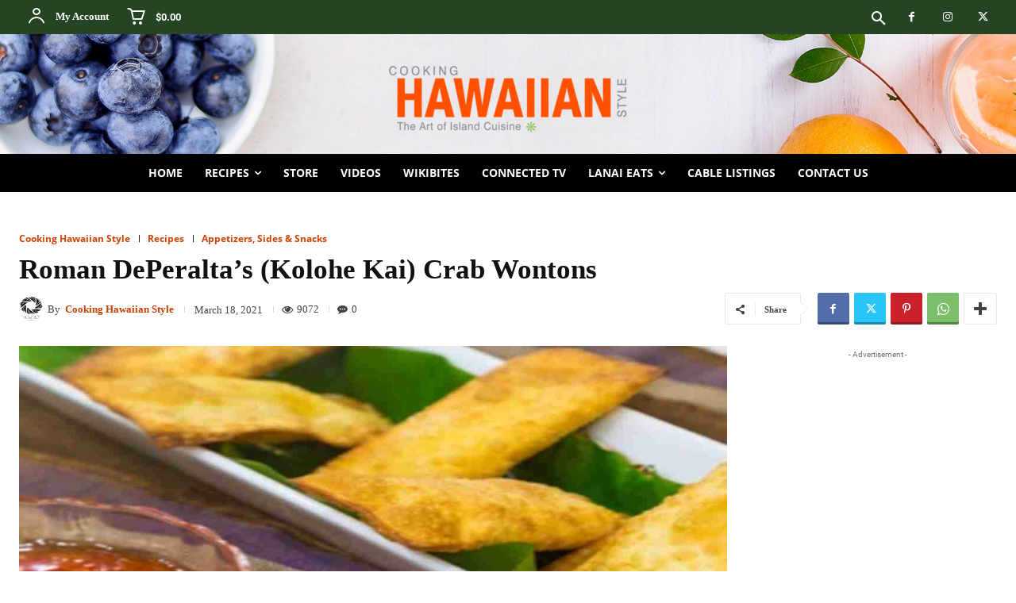

--- FILE ---
content_type: text/html; charset=utf-8
request_url: https://www.google.com/recaptcha/api2/aframe
body_size: 266
content:
<!DOCTYPE HTML><html><head><meta http-equiv="content-type" content="text/html; charset=UTF-8"></head><body><script nonce="g60sil9H3b04fKXTSr0Umg">/** Anti-fraud and anti-abuse applications only. See google.com/recaptcha */ try{var clients={'sodar':'https://pagead2.googlesyndication.com/pagead/sodar?'};window.addEventListener("message",function(a){try{if(a.source===window.parent){var b=JSON.parse(a.data);var c=clients[b['id']];if(c){var d=document.createElement('img');d.src=c+b['params']+'&rc='+(localStorage.getItem("rc::a")?sessionStorage.getItem("rc::b"):"");window.document.body.appendChild(d);sessionStorage.setItem("rc::e",parseInt(sessionStorage.getItem("rc::e")||0)+1);localStorage.setItem("rc::h",'1769243925077');}}}catch(b){}});window.parent.postMessage("_grecaptcha_ready", "*");}catch(b){}</script></body></html>

--- FILE ---
content_type: text/css; charset=utf-8
request_url: https://cookinghawaiianstyle.com/wp-content/cache/min/1/wp-content/uploads/omgf/google-fonts-style/google-fonts-style.css?ver=1762454637
body_size: 78
content:
@font-face{font-family:'Open Sans';font-style:normal;font-weight:400;font-display:swap;src:url(https://cookinghawaiianstyle.com/wp-content/uploads/omgf/google-fonts-style/open-sans-normal-400.eot);src:url(https://cookinghawaiianstyle.com/wp-content/uploads/omgf/google-fonts-style/open-sans-normal-400.woff2) format('woff2'),url(https://cookinghawaiianstyle.com/wp-content/uploads/omgf/google-fonts-style/open-sans-normal-400.woff) format('woff'),url(https://cookinghawaiianstyle.com/wp-content/uploads/omgf/google-fonts-style/open-sans-normal-400.ttf) format('ttf')}@font-face{font-family:'Open Sans';font-style:normal;font-weight:600;font-display:swap;src:url(https://cookinghawaiianstyle.com/wp-content/uploads/omgf/google-fonts-style/open-sans-normal-600.eot);src:url(https://cookinghawaiianstyle.com/wp-content/uploads/omgf/google-fonts-style/open-sans-normal-600.woff2) format('woff2'),url(https://cookinghawaiianstyle.com/wp-content/uploads/omgf/google-fonts-style/open-sans-normal-600.woff) format('woff'),url(https://cookinghawaiianstyle.com/wp-content/uploads/omgf/google-fonts-style/open-sans-normal-600.ttf) format('ttf')}@font-face{font-family:'Open Sans';font-style:normal;font-weight:700;font-display:swap;src:url(https://cookinghawaiianstyle.com/wp-content/uploads/omgf/google-fonts-style/open-sans-normal-700.eot);src:url(https://cookinghawaiianstyle.com/wp-content/uploads/omgf/google-fonts-style/open-sans-normal-700.woff2) format('woff2'),url(https://cookinghawaiianstyle.com/wp-content/uploads/omgf/google-fonts-style/open-sans-normal-700.woff) format('woff'),url(https://cookinghawaiianstyle.com/wp-content/uploads/omgf/google-fonts-style/open-sans-normal-700.ttf) format('ttf')}@font-face{font-family:'Roboto';font-style:normal;font-weight:400;font-display:swap;src:url(https://cookinghawaiianstyle.com/wp-content/uploads/omgf/google-fonts-style/roboto-normal-400.eot);src:url(https://cookinghawaiianstyle.com/wp-content/uploads/omgf/google-fonts-style/roboto-normal-400.woff2) format('woff2'),url(https://cookinghawaiianstyle.com/wp-content/uploads/omgf/google-fonts-style/roboto-normal-400.woff) format('woff'),url(https://cookinghawaiianstyle.com/wp-content/uploads/omgf/google-fonts-style/roboto-normal-400.ttf) format('ttf')}@font-face{font-family:'Roboto';font-style:normal;font-weight:500;font-display:swap;src:url(https://cookinghawaiianstyle.com/wp-content/uploads/omgf/google-fonts-style/roboto-normal-500.eot);src:url(https://cookinghawaiianstyle.com/wp-content/uploads/omgf/google-fonts-style/roboto-normal-500.woff2) format('woff2'),url(https://cookinghawaiianstyle.com/wp-content/uploads/omgf/google-fonts-style/roboto-normal-500.woff) format('woff'),url(https://cookinghawaiianstyle.com/wp-content/uploads/omgf/google-fonts-style/roboto-normal-500.ttf) format('ttf')}@font-face{font-family:'Roboto';font-style:normal;font-weight:700;font-display:swap;src:url(https://cookinghawaiianstyle.com/wp-content/uploads/omgf/google-fonts-style/roboto-normal-700.eot);src:url(https://cookinghawaiianstyle.com/wp-content/uploads/omgf/google-fonts-style/roboto-normal-700.woff2) format('woff2'),url(https://cookinghawaiianstyle.com/wp-content/uploads/omgf/google-fonts-style/roboto-normal-700.woff) format('woff'),url(https://cookinghawaiianstyle.com/wp-content/uploads/omgf/google-fonts-style/roboto-normal-700.ttf) format('ttf')}@font-face{font-family:'Oswald';font-style:normal;font-weight:400;font-display:swap;src:url(https://cookinghawaiianstyle.com/wp-content/uploads/omgf/google-fonts-style/oswald-normal-400.eot);src:url(https://cookinghawaiianstyle.com/wp-content/uploads/omgf/google-fonts-style/oswald-normal-400.woff2) format('woff2'),url(https://cookinghawaiianstyle.com/wp-content/uploads/omgf/google-fonts-style/oswald-normal-400.woff) format('woff'),url(https://cookinghawaiianstyle.com/wp-content/uploads/omgf/google-fonts-style/oswald-normal-400.ttf) format('ttf')}@font-face{font-family:'Oswald';font-style:normal;font-weight:600;font-display:swap;src:url(https://cookinghawaiianstyle.com/wp-content/uploads/omgf/google-fonts-style/oswald-normal-600.eot);src:url(https://cookinghawaiianstyle.com/wp-content/uploads/omgf/google-fonts-style/oswald-normal-600.woff2) format('woff2'),url(https://cookinghawaiianstyle.com/wp-content/uploads/omgf/google-fonts-style/oswald-normal-600.woff) format('woff'),url(https://cookinghawaiianstyle.com/wp-content/uploads/omgf/google-fonts-style/oswald-normal-600.ttf) format('ttf')}@font-face{font-family:'Oswald';font-style:normal;font-weight:500;font-display:swap;src:url(https://cookinghawaiianstyle.com/wp-content/uploads/omgf/google-fonts-style/oswald-normal-500.eot);src:url(https://cookinghawaiianstyle.com/wp-content/uploads/omgf/google-fonts-style/oswald-normal-500.woff2) format('woff2'),url(https://cookinghawaiianstyle.com/wp-content/uploads/omgf/google-fonts-style/oswald-normal-500.woff) format('woff'),url(https://cookinghawaiianstyle.com/wp-content/uploads/omgf/google-fonts-style/oswald-normal-500.ttf) format('ttf')}@font-face{font-family:'Oswald';font-style:normal;font-weight:700;font-display:swap;src:url(https://cookinghawaiianstyle.com/wp-content/uploads/omgf/google-fonts-style/oswald-normal-700.eot);src:url(https://cookinghawaiianstyle.com/wp-content/uploads/omgf/google-fonts-style/oswald-normal-700.woff2) format('woff2'),url(https://cookinghawaiianstyle.com/wp-content/uploads/omgf/google-fonts-style/oswald-normal-700.woff) format('woff'),url(https://cookinghawaiianstyle.com/wp-content/uploads/omgf/google-fonts-style/oswald-normal-700.ttf) format('ttf')}@font-face{font-family:'Montserrat';font-style:normal;font-weight:400;font-display:swap;src:url(https://cookinghawaiianstyle.com/wp-content/uploads/omgf/google-fonts-style/montserrat-normal-400.eot);src:url(https://cookinghawaiianstyle.com/wp-content/uploads/omgf/google-fonts-style/montserrat-normal-400.woff2) format('woff2'),url(https://cookinghawaiianstyle.com/wp-content/uploads/omgf/google-fonts-style/montserrat-normal-400.woff) format('woff'),url(https://cookinghawaiianstyle.com/wp-content/uploads/omgf/google-fonts-style/montserrat-normal-400.ttf) format('ttf')}@font-face{font-family:'Montserrat';font-style:normal;font-weight:500;font-display:swap;src:url(https://cookinghawaiianstyle.com/wp-content/uploads/omgf/google-fonts-style/montserrat-normal-500.eot);src:url(https://cookinghawaiianstyle.com/wp-content/uploads/omgf/google-fonts-style/montserrat-normal-500.woff2) format('woff2'),url(https://cookinghawaiianstyle.com/wp-content/uploads/omgf/google-fonts-style/montserrat-normal-500.woff) format('woff'),url(https://cookinghawaiianstyle.com/wp-content/uploads/omgf/google-fonts-style/montserrat-normal-500.ttf) format('ttf')}@font-face{font-family:'Montserrat';font-style:normal;font-weight:600;font-display:swap;src:url(https://cookinghawaiianstyle.com/wp-content/uploads/omgf/google-fonts-style/montserrat-normal-600.eot);src:url(https://cookinghawaiianstyle.com/wp-content/uploads/omgf/google-fonts-style/montserrat-normal-600.woff2) format('woff2'),url(https://cookinghawaiianstyle.com/wp-content/uploads/omgf/google-fonts-style/montserrat-normal-600.woff) format('woff'),url(https://cookinghawaiianstyle.com/wp-content/uploads/omgf/google-fonts-style/montserrat-normal-600.ttf) format('ttf')}@font-face{font-family:'Montserrat';font-style:normal;font-weight:700;font-display:swap;src:url(https://cookinghawaiianstyle.com/wp-content/uploads/omgf/google-fonts-style/montserrat-normal-700.eot);src:url(https://cookinghawaiianstyle.com/wp-content/uploads/omgf/google-fonts-style/montserrat-normal-700.woff2) format('woff2'),url(https://cookinghawaiianstyle.com/wp-content/uploads/omgf/google-fonts-style/montserrat-normal-700.woff) format('woff'),url(https://cookinghawaiianstyle.com/wp-content/uploads/omgf/google-fonts-style/montserrat-normal-700.ttf) format('ttf')}